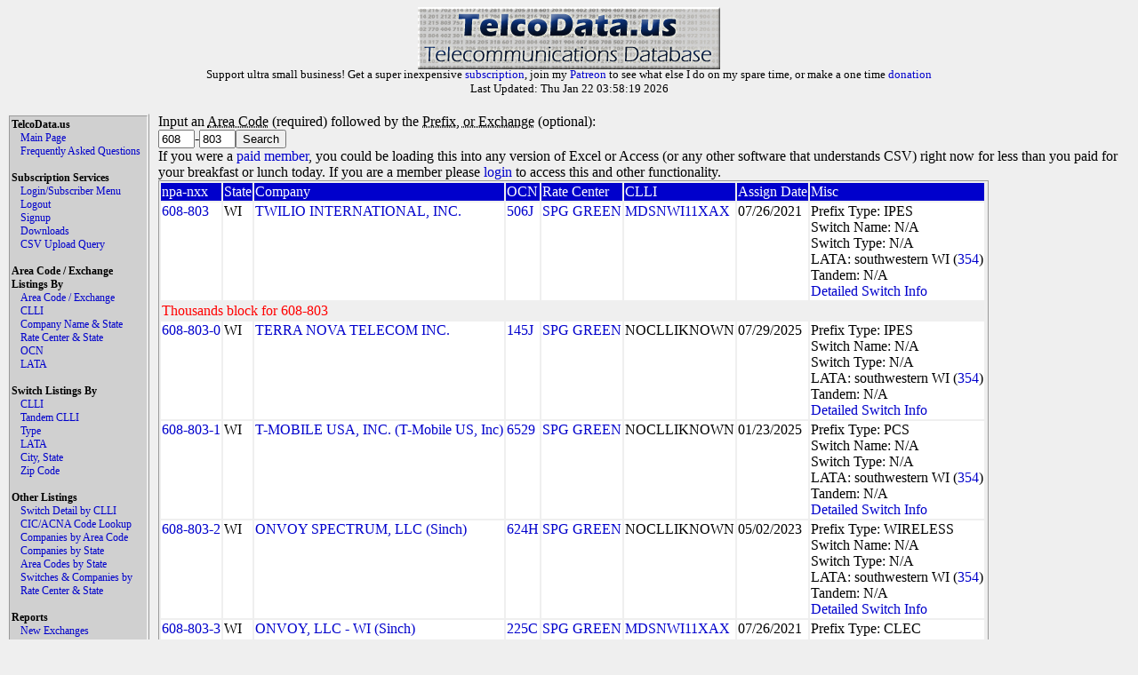

--- FILE ---
content_type: text/html
request_url: https://www.telcodata.us/search-area-code-exchange-detail?npa=608&exchange=803
body_size: 3573
content:
<!DOCTYPE html PUBLIC "-//W3C//DTD XHTML 1.0 Strict//EN" "http://www.w3.org/TR/xhtml1/DTD/xhtml1-strict.dtd">
<!-- 
********************* ATTENTION ******************

Please do not run automated scripts against this
site, we have put steps in place to disallow this.

Most of this data can be directly downloaded with
a paid subscription, and if you need anything that
you can not get with a paid subscription, please
contact support@telcodata.us to setup an arrangement.

Also, if you really want an API, we're working on
one. If you want to help shape it, get in now.

**************************************************
-->
<html>
  <head>
    <meta name="description" content="Telcodata.US - The Telecommunications Database" />
    <meta name="keywords" content="telecommunications database, telcodata, npa/nxx, ratecenter, wirecenter, centeral office, ocn, switch lookup, lata, tandem lookup" />
    <meta name="viewport" content="width=device-width, initial-scale=1">
    <title>TelcoData.US: Search by Area Code / Exchange</title>
    <link rel="stylesheet" type="text/css" href="https://d1glx5rv37wetx.cloudfront.net/css/telcodata.css" />
    <script src="https://js.stripe.com/v3/" type="c50d046dd2d0fa0e3d674f65-text/javascript"></script>
  </head>
  <body style="background-color: #EFEFEF;">
  <!-- <body style="background-color: #88DD88;"> -->
<div id="logo" class="TelcoDataLogo">
    <img src="https://d1glx5rv37wetx.cloudfront.net/images/telcodata.jpg" alt="TelcoData.US - Telecommunications Database" width="340" height="70" /><br>
      <p style="margin-top: -6px; padding: 0px; font-size: 10pt;">
     Support ultra small business! Get a super inexpensive <a href="https://www.telcodata.us/signup">subscription</a>, join my <a href="https://www.patreon.com/mudkips">Patreon</a> to see what else I do on my spare time, or make a one time <a href="https://paypal.me/timminstech?country.x=US&locale.x=en_US">donation</a><br>
Last Updated: Thu Jan 22 03:58:19 2026<br>

      </p>
    </div>
    <div id="Menu" class="menu">
      <div id="TelcoData" class="menulist">TelcoData.us</div>
      <div id="TelcoData-Options" class="menulist">
        <ul class="menulinks">
           <li><a href="https://www.telcodata.us/">Main Page</a></li>
           <li><a href="https://www.telcodata.us/faq">Frequently Asked Questions</a></li>
        </ul>
      </div>
     <br>
      <div id="Subscription" class="menulist">Subscription Services</div>
      <div id="Subscription-Options" class="menulist">
        <ul class="menulinks">
           <li><a href="https://www.telcodata.us/login">Login/Subscriber Menu</a></li>
           <li><a href="https://www.telcodata.us/logout">Logout</a></li>
           <li><a href="https://www.telcodata.us/signup">Signup</a></li>
           <li><a href="https://www.telcodata.us/data-downloads">Downloads</a></li>
           <li><a href="https://www.telcodata.us/query-by-csv-upload">CSV Upload Query</a></li>
        </ul>
      </div>
     <br>
      <div id="AreaCodeExchangeListing" class="menulist">Area Code / Exchange Listings By</div>
      <div id="AreaCodeExchangeListing-Options" class="menulist">
        <ul class="menulinks">
           <li><a href="https://www.telcodata.us/search-area-code-exchange-detail">Area Code / Exchange</a></li>
           <li><a href="https://www.telcodata.us/search-area-code-exchange-by-clli">CLLI</a></li>
           <li><a href="https://www.telcodata.us/search-area-code-exchange-by-company-state">Company Name & State</a></li>
           <li><a href="https://www.telcodata.us/search-area-code-exchange-by-ratecenter-state">Rate Center & State</a></li>
           <li><a href="https://www.telcodata.us/search-area-code-exchange-by-ocn">OCN</a></li>
           <li><a href="https://www.telcodata.us/search-area-code-exchange-by-lata">LATA</a></li>
        </ul>
      </div>
     <br>
      <div id="SwitchListing" class="menulist">Switch Listings By</div>
      <div id="SwitchListing-Options" class="menulist">
        <ul class="menulinks">
           <li><a href="https://www.telcodata.us/search-switches-by-clli-code">CLLI</a></li>
           <li><a href="https://www.telcodata.us/search-switches-by-tandem-clli">Tandem CLLI</a></li>
           <li><a href="https://www.telcodata.us/search-switches-by-switch-type">Type</a></li>
           <li><a href="https://www.telcodata.us/search-switches-by-lata">LATA</a></li>
           <li><a href="https://www.telcodata.us/search-switches-by-city-state">City, State</a></li>
           <li><a href="https://www.telcodata.us/search-switches-by-zip-code">Zip Code</a></li>
        </ul>
      </div>
     <br>
      <div id="OtherListing" class="menulist">Other Listings</div>
      <div id="OtherListing-Options" class="menulist">
        <ul class="menulinks">
           <li><a href="https://www.telcodata.us/view-switch-detail-by-clli">Switch Detail by CLLI</a></li>
           <li><a href="https://www.telcodata.us/search-cic-acna-tenten-info">CIC/ACNA Code Lookup</a></li>
           <li><a href="https://www.telcodata.us/search-companies-by-area-code">Companies by Area Code</a></li>
           <li><a href="https://www.telcodata.us/search-companies-by-state">Companies by State</a></li>
           <li><a href="https://www.telcodata.us/search-area-codes-by-state">Area Codes by State</a></li>
           <li><a href="https://www.telcodata.us/search-switches-companies-by-ratecenter-state">Switches & Companies by Rate Center & State</a></li>
        </ul>
      </div>
     <br>
      <div id="Reports" class="menulist">Reports</div>
      <div id="Reports-Options" class="menulist">
        <ul class="menulinks">
           <li><a href="https://www.telcodata.us/new-exchanges-report">New Exchanges</a></li>
        </ul>
      </div>
    </div>
    <div id="Content" class="content">

    <form>
	Input an <abbr title="This is the first part of the number, example XXX-xxx-xxxx">Area Code</abbr> (required) followed by the <abbr title="This is the part of the phone number after the area code, but before the line number - xxx-XXX-xxxx">Prefix, or Exchange</abbr> (optional):<br /><input name="npa" value="608" size="3" maxlength="3" />-<input name="exchange" value="803" size="3" maxlength="3" /><input type="submit" value="Search" /><br />
	
		If you were a <a href="https://www.telcodata.us/signup">paid member</a>, you could be loading this into any version of Excel or Access (or any other software that understands CSV) right now for less than you paid for your breakfast or lunch today. If you are a member please <a href="https://www.telcodata.us/login">login</a> to access this and other functionality.
	
</form>


	<table class="resultstable">
	
		<tr class="header"><td>npa-nxx</td><td>State</td><td>Company</td><td>OCN</td><td>Rate Center</td><td>CLLI</td><td>Assign Date</td><td>Misc</td></tr>
	
	
		
		
			<tr class="results"><td><a href="https://www.telcodata.us/search-area-code-exchange-detail?npa=608&exchange=803">608-803</a></td><td>WI</td><td><a href="https://www.telcodata.us/search-area-code-exchange-by-company-state?company=TWILIO%20INTERNATIONAL%2C%20INC.&state=WI">TWILIO INTERNATIONAL, INC.</a></td><td><a href="https://www.telcodata.us/search-area-code-exchange-by-ocn?ocn=506J">506J</a></td><td><a href="https://www.telcodata.us/search-area-code-exchange-by-ratecenter-state?ratecenter=SPG%20GREEN&state=WI">SPG GREEN</a></td><td><a href="https://www.telcodata.us/search-area-code-exchange-by-clli?cllicode=MDSNWI11XAX">MDSNWI11XAX</a></td><td>07/26/2021</td><td>Prefix Type: IPES<br>Switch Name: N/A<br>Switch Type: N/A<br>LATA: southwestern WI (<a href="https://www.telcodata.us/search-area-code-exchange-by-lata?lata=354">354</a>)<br>Tandem: N/A<br><a href="https://www.telcodata.us/view-switch-detail-by-clli?clli=MDSNWI11XAX">Detailed Switch Info</a></td></tr>
		
	
		
			<tr class="subheader"><td colspan="100%" style="color: red">Thousands block for 608-803</td></tr>
		
		
	
		
		
			<tr class="results"><td style="text-align: right"><a href="https://www.telcodata.us/search-area-code-exchange-detail?npa=608&exchange=803">608-803-0</a></td><td>WI</td><td><a href="https://www.telcodata.us/search-area-code-exchange-by-company-state?company=TERRA%20NOVA%20TELECOM%20INC.&state=WI">TERRA NOVA TELECOM INC.</a></td><td><a href="https://www.telcodata.us/search-area-code-exchange-by-ocn?ocn=145J">145J</a></td><td><a href="https://www.telcodata.us/search-area-code-exchange-by-ratecenter-state?ratecenter=SPG%20GREEN&state=WI">SPG GREEN</a></td><td>NOCLLIKNOWN</td><td>07/29/2025</td><td>Prefix Type: IPES<br>Switch Name: N/A<br>Switch Type: N/A<br>LATA: southwestern WI (<a href="https://www.telcodata.us/search-area-code-exchange-by-lata?lata=354">354</a>)<br>Tandem: N/A<br><a href="https://www.telcodata.us/view-switch-detail-by-clli?clli=NOCLLIKNOWN">Detailed Switch Info</a></td></tr>
		
	
		
		
			<tr class="results"><td style="text-align: right"><a href="https://www.telcodata.us/search-area-code-exchange-detail?npa=608&exchange=803">608-803-1</a></td><td>WI</td><td><a href="https://www.telcodata.us/search-area-code-exchange-by-company-state?company=T-MOBILE%20USA%2C%20INC.&state=WI">T-MOBILE USA, INC. (T-Mobile US, Inc)</a></td><td><a href="https://www.telcodata.us/search-area-code-exchange-by-ocn?ocn=6529">6529</a></td><td><a href="https://www.telcodata.us/search-area-code-exchange-by-ratecenter-state?ratecenter=SPG%20GREEN&state=WI">SPG GREEN</a></td><td>NOCLLIKNOWN</td><td>01/23/2025</td><td>Prefix Type: PCS<br>Switch Name: N/A<br>Switch Type: N/A<br>LATA: southwestern WI (<a href="https://www.telcodata.us/search-area-code-exchange-by-lata?lata=354">354</a>)<br>Tandem: N/A<br><a href="https://www.telcodata.us/view-switch-detail-by-clli?clli=NOCLLIKNOWN">Detailed Switch Info</a></td></tr>
		
	
		
		
			<tr class="results"><td style="text-align: right"><a href="https://www.telcodata.us/search-area-code-exchange-detail?npa=608&exchange=803">608-803-2</a></td><td>WI</td><td><a href="https://www.telcodata.us/search-area-code-exchange-by-company-state?company=ONVOY%20SPECTRUM%2C%20LLC&state=WI">ONVOY SPECTRUM, LLC (Sinch)</a></td><td><a href="https://www.telcodata.us/search-area-code-exchange-by-ocn?ocn=624H">624H</a></td><td><a href="https://www.telcodata.us/search-area-code-exchange-by-ratecenter-state?ratecenter=SPG%20GREEN&state=WI">SPG GREEN</a></td><td>NOCLLIKNOWN</td><td>05/02/2023</td><td>Prefix Type: WIRELESS<br>Switch Name: N/A<br>Switch Type: N/A<br>LATA: southwestern WI (<a href="https://www.telcodata.us/search-area-code-exchange-by-lata?lata=354">354</a>)<br>Tandem: N/A<br><a href="https://www.telcodata.us/view-switch-detail-by-clli?clli=NOCLLIKNOWN">Detailed Switch Info</a></td></tr>
		
	
		
		
			<tr class="results"><td style="text-align: right"><a href="https://www.telcodata.us/search-area-code-exchange-detail?npa=608&exchange=803">608-803-3</a></td><td>WI</td><td><a href="https://www.telcodata.us/search-area-code-exchange-by-company-state?company=ONVOY%2C%20LLC%20-%20WI&state=WI">ONVOY, LLC - WI (Sinch)</a></td><td><a href="https://www.telcodata.us/search-area-code-exchange-by-ocn?ocn=225C">225C</a></td><td><a href="https://www.telcodata.us/search-area-code-exchange-by-ratecenter-state?ratecenter=SPG%20GREEN&state=WI">SPG GREEN</a></td><td><a href="https://www.telcodata.us/search-area-code-exchange-by-clli?cllicode=MDSNWI11XAX  ">MDSNWI11XAX  </a></td><td>07/26/2021</td><td>Prefix Type: CLEC<br>Switch Name: N/A<br>Switch Type: N/A<br>LATA: southwestern WI (<a href="https://www.telcodata.us/search-area-code-exchange-by-lata?lata=354">354</a>)<br>Tandem: N/A<br><a href="https://www.telcodata.us/view-switch-detail-by-clli?clli=MDSNWI11XAX  ">Detailed Switch Info</a></td></tr>
		
	
		
		
			<tr class="results"><td style="text-align: right"><a href="https://www.telcodata.us/search-area-code-exchange-detail?npa=608&exchange=803">608-803-4</a></td><td>WI</td><td><a href="https://www.telcodata.us/search-area-code-exchange-by-company-state?company=ONVOY%2C%20LLC%20-%20WI&state=WI">ONVOY, LLC - WI (Sinch)</a></td><td><a href="https://www.telcodata.us/search-area-code-exchange-by-ocn?ocn=225C">225C</a></td><td><a href="https://www.telcodata.us/search-area-code-exchange-by-ratecenter-state?ratecenter=SPG%20GREEN&state=WI">SPG GREEN</a></td><td><a href="https://www.telcodata.us/search-area-code-exchange-by-clli?cllicode=MDSNWI11XAX  ">MDSNWI11XAX  </a></td><td>07/26/2021</td><td>Prefix Type: CLEC<br>Switch Name: N/A<br>Switch Type: N/A<br>LATA: southwestern WI (<a href="https://www.telcodata.us/search-area-code-exchange-by-lata?lata=354">354</a>)<br>Tandem: N/A<br><a href="https://www.telcodata.us/view-switch-detail-by-clli?clli=MDSNWI11XAX  ">Detailed Switch Info</a></td></tr>
		
	
		
		
			<tr class="results"><td style="text-align: right"><a href="https://www.telcodata.us/search-area-code-exchange-detail?npa=608&exchange=803">608-803-5</a></td><td>WI</td><td><a href="https://www.telcodata.us/search-area-code-exchange-by-company-state?company=METROPCS%2C%20INC.&state=WI">METROPCS, INC. (T-Mobile US, Inc)</a></td><td><a href="https://www.telcodata.us/search-area-code-exchange-by-ocn?ocn=5562">5562</a></td><td><a href="https://www.telcodata.us/search-area-code-exchange-by-ratecenter-state?ratecenter=SPG%20GREEN&state=WI">SPG GREEN</a></td><td>NOCLLIKNOWN</td><td>02/28/2025</td><td>Prefix Type: PCS<br>Switch Name: N/A<br>Switch Type: N/A<br>LATA: southwestern WI (<a href="https://www.telcodata.us/search-area-code-exchange-by-lata?lata=354">354</a>)<br>Tandem: N/A<br><a href="https://www.telcodata.us/view-switch-detail-by-clli?clli=NOCLLIKNOWN">Detailed Switch Info</a></td></tr>
		
	
		
		
			<tr class="results"><td style="text-align: right"><a href="https://www.telcodata.us/search-area-code-exchange-detail?npa=608&exchange=803">608-803-8</a></td><td>WI</td><td><a href="https://www.telcodata.us/search-area-code-exchange-by-company-state?company=TWILIO%20INTERNATIONAL%2C%20INC.&state=WI">TWILIO INTERNATIONAL, INC.</a></td><td><a href="https://www.telcodata.us/search-area-code-exchange-by-ocn?ocn=506J">506J</a></td><td><a href="https://www.telcodata.us/search-area-code-exchange-by-ratecenter-state?ratecenter=SPG%20GREEN&state=WI">SPG GREEN</a></td><td><a href="https://www.telcodata.us/search-area-code-exchange-by-clli?cllicode=MDSNWI11XAX">MDSNWI11XAX</a></td><td>11/21/2024</td><td>Prefix Type: IPES<br>Switch Name: N/A<br>Switch Type: N/A<br>LATA: southwestern WI (<a href="https://www.telcodata.us/search-area-code-exchange-by-lata?lata=354">354</a>)<br>Tandem: N/A<br><a href="https://www.telcodata.us/view-switch-detail-by-clli?clli=MDSNWI11XAX">Detailed Switch Info</a></td></tr>
		
		
	</table>




    
    </div>

    <div id="WSPadding" style="width: auto; clear: both">
    </div>

    <div class="footer">
      This information is not guaranteed to be accurate. User assumes all risk for any loss or gain resulting from use of this data.<br />
      Although I strive for accuracy and prompt updates of changed information, it is possible that there may be errors. If you see one, could you please report it?<br />
      Please report all errors, flames, questions, suggestions, and thanks to <a href="/cdn-cgi/l/email-protection#4a393f3a3a25383e0a3e2f2629252e2b3e2b643f39">Paul Timmins</a><br />

      Please see the <a href="/faq.html">Frequently Asked Questions</a> page if you have any questions.<br />
      Copyright &copy;2001-2023, <a href="http://www.timmins.net/">Paul Timmins/Timmins Technologies, LLC.</a> All rights reserved<br />
      Website Design and User Interface &copy;2010, <a href="http://www.revsolns.com/">Adam Botbyl/Revolutionary Solutions, LLC.</a><br />

      Colocation generously provided by <a href="http://www.clearrate.com/">Clear Rate Communications, Inc</a><br />
      Has this site changed your life? Made your job easier? I always love <a href="/cdn-cgi/l/email-protection#2e5d5b5e5e415c5a6e5a4b424d414a4f5a4f005b5d">Fanmail and Suggestions</a>.<br />
    </div>

  <script data-cfasync="false" src="/cdn-cgi/scripts/5c5dd728/cloudflare-static/email-decode.min.js"></script><script src="/cdn-cgi/scripts/7d0fa10a/cloudflare-static/rocket-loader.min.js" data-cf-settings="c50d046dd2d0fa0e3d674f65-|49" defer></script><script defer src="https://static.cloudflareinsights.com/beacon.min.js/vcd15cbe7772f49c399c6a5babf22c1241717689176015" integrity="sha512-ZpsOmlRQV6y907TI0dKBHq9Md29nnaEIPlkf84rnaERnq6zvWvPUqr2ft8M1aS28oN72PdrCzSjY4U6VaAw1EQ==" data-cf-beacon='{"version":"2024.11.0","token":"83ed46662e894aa4b3763895d045c3c9","r":1,"server_timing":{"name":{"cfCacheStatus":true,"cfEdge":true,"cfExtPri":true,"cfL4":true,"cfOrigin":true,"cfSpeedBrain":true},"location_startswith":null}}' crossorigin="anonymous"></script>
</body>
</html>

